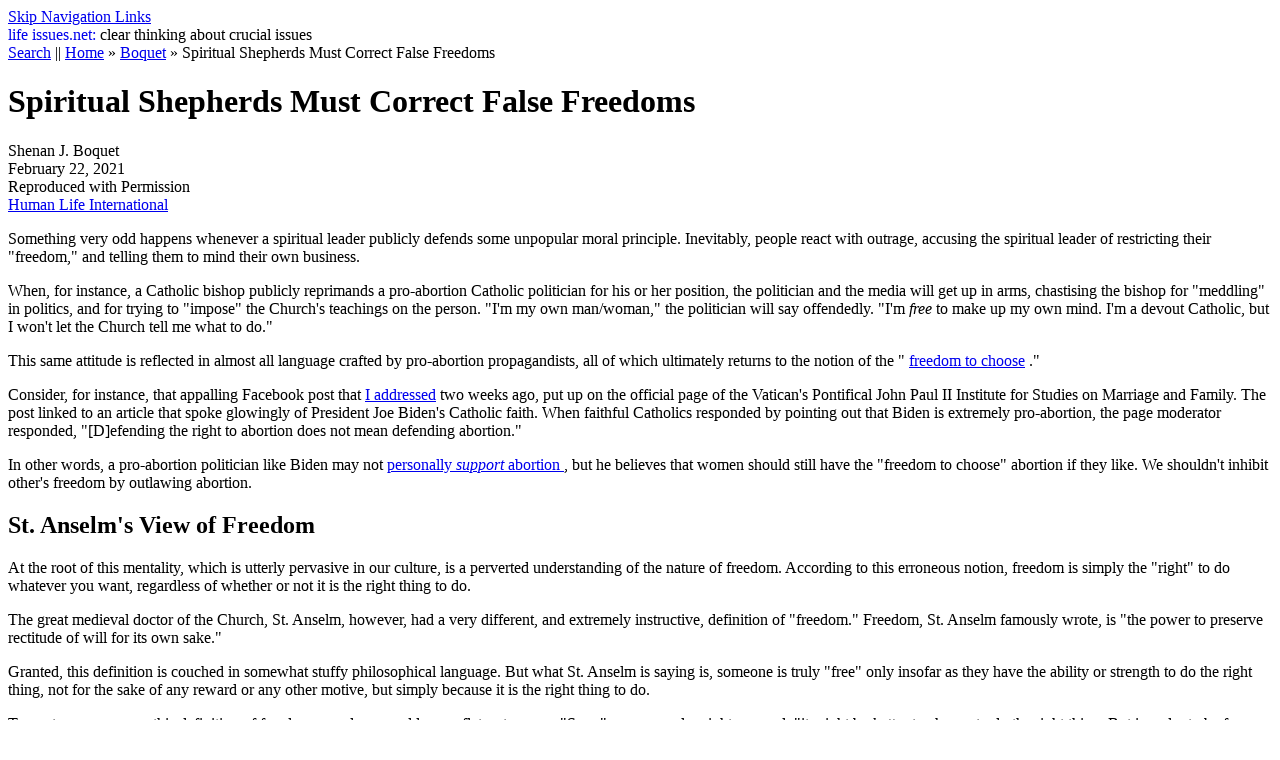

--- FILE ---
content_type: text/html
request_url: https://lifeissues.net/writers/boq/boq_22correctfalsefreedoms.html
body_size: 5171
content:
<!DOCTYPE html PUBLIC "-//W3C//DTD XHTML 1.0 Transitional//EN"
        
	   "http://www.w3.org/TR/xhtml1/DTD/xhtml1-transitional.dtd">
<html xmlns="http://www.w3.org/1999/xhtml" xml:lang="en" lang="en">
<head>
	<meta http-equiv="content-type" content="text/html; charset=utf-8" />
	<title>lifeissues.net | Spiritual Shepherds Must Correct False Freedoms</title>
	<meta name="description" content="Something very odd happens whenever a spiritual leader publicly defends some unpopular moral principle. Inevitably, people react with outrage, accusing the spiritual leader of restricting their &quot;freedom,&quot; and telling them to mind their own business." />
	<meta name="keywords" content="Shenan J. Boquet
    Spiritual Shepherds Must Correct False Freedoms" />
	<link rel="schema.DC" href="http://purl.org/dc" />
	<meta name="DC.Title" content="Spiritual Shepherds Must Correct False Freedoms" />
	<meta name="DC.Creator" content="Shenan J.Boquet" />
	<meta name="DC.Subject" content="Shenan J. Boquet
    Spiritual Shepherds Must Correct False Freedoms" />
	<meta name="DC.Description" content="Something very odd happens whenever a spiritual leader publicly defends some unpopular moral principle. Inevitably, people react with outrage, accusing the spiritual leader of restricting their &quot;freedom,&quot; and telling them to mind their own business." />
	<meta name="DC.Publisher" content="Lifeissues.net" />
	<meta name="DC.Date" scheme="W3CDTF" content="2021-03-09" />
	<meta name="DC.Type" scheme="DCMIType" content="Text" />
	<meta name="DC.Format" content="text/html" />
	<meta name="DC.Identifier" content="http://www.lifeissues.net/writers/boq/boq_22correctfalsefreedoms.html" />
	<meta name="DC.Language" scheme="RFC1766" content="en" />
	<link rel="Stylesheet" href="http://lifeissues.net/lib/print.css" media="print" />
	<link rel="Stylesheet" href="../../lib/basic.css" type="text/css" media="Screen" />
	<style type="text/css" media="Screen">		/* 
<![CDATA[ */
        @import url(../../lib/e.css);
        /* ]]>		* /
		
	</style>
</head>
<body>
<div id="skiplinks">
	<a href="#contents" title="Go directly to page content." accesskey="a">Skip Navigation Links</a> 
</div>
<div id="toplogo">
	<a href="http://www.lifeissues.net/" accesskey="b" style="text-decoration: none" title="Back to the main page of this site."> <span class="logo1">life</span> <span class="logo2">issues.net:</span> </a> <span class="logo3">clear thinking about crucial issues</span> 
</div>
<div class="navtrail">
	<a href="../../search.php" title="Search and Browse this site" accesskey="c">Search</a> || <a href="../../main.php" title="Back to the home page of this site" accesskey="d">Home</a> &#187; <a href="../../writer.php?ID=boq" title="Profile of the Author" accesskey="e">Boquet</a> &#187; <a name="current_location" title="Current location within the site">Spiritual Shepherds Must Correct False Freedoms</a> 
</div>
<div id="page">
	<h1>
		<a name="contents">Spiritual Shepherds Must Correct False Freedoms</a> 
	</h1>
	<p id="authorid">
		Shenan J. Boquet <br />
		<span class="subtitle"> February 22, 2021 <br />
		Reproduced with Permission <br />
		<a href="https://www.hli.org/">Human Life International</a> </span> 
	</p>
	<p class="initial">
		Something very odd happens whenever a spiritual leader publicly defends some unpopular moral principle. Inevitably, people react with outrage, accusing the spiritual leader of restricting their "freedom," and telling them to mind their own business.
	</p>
	<p>
		When, for instance, a Catholic bishop publicly reprimands a pro-abortion Catholic politician for his or her position, the politician and the media will get up in arms, chastising the bishop for "meddling" in politics, and for trying to "impose" the Church's teachings on the person. "I'm my own man/woman," the politician will say offendedly. "I'm <em>free</em> to make up my own mind. I'm a devout Catholic, but I won't let the Church tell me what to do." 
	</p>
	<p>
		This same attitude is reflected in almost all language crafted by pro-abortion propagandists, all of which ultimately returns to the notion of the " <a href="https://www.hli.org/resources/the-right-to-choose/">freedom to choose</a> ." 
	</p>
	<p>
		Consider, for instance, that appalling Facebook post that <a href="https://www.hli.org/2021/02/speak-out-that-others-may-hear/">I addressed</a> two weeks ago, put up on the official page of the Vatican's Pontifical John Paul II Institute for Studies on Marriage and Family. The post linked to an article that spoke glowingly of President Joe Biden's Catholic faith. When faithful Catholics responded by pointing out that Biden is extremely pro-abortion, the page moderator responded, "[D]efending the right to abortion does not mean defending abortion." 
	</p>
	<p>
		In other words, a pro-abortion politician like Biden may not <a href="https://www.hli.org/resources/im-personally-opposed-abortion/"> personally <em>support</em> abortion </a> , but he believes that women should still have the "freedom to choose" abortion if they like. We shouldn't inhibit other's freedom by outlawing abortion. 
	</p>
	<h2>
		St. Anselm's View of Freedom
	</h2>
	<p>
		At the root of this mentality, which is utterly pervasive in our culture, is a perverted understanding of the nature of freedom. According to this erroneous notion, freedom is simply the "right" to do whatever you want, regardless of whether or not it is the right thing to do. 
	</p>
	<p>
		The great medieval doctor of the Church, St. Anselm, however, had a very different, and extremely instructive, definition of "freedom." Freedom, St. Anselm famously wrote, is "the power to preserve rectitude of will for its own sake." 
	</p>
	<p>
		Granted, this definition is couched in somewhat stuffy philosophical language. But what St. Anselm is saying is, someone is truly "free" only insofar as they have the ability or strength to do the right thing, not for the sake of any reward or any other motive, but simply because it is the right thing to do. 
	</p>
	<p>
		To contemporary ears, this definition of freedom sounds very odd, even flat-out wrong. "Sure," many people might respond, "it might be <em>better</em> to choose to do the right thing. But in order to be free, somebody has to have the <em>ability</em> to choose to do evil. That's what freedom is!" 
	</p>
	<p>
		St. Anselm, however, disagreed. He pointed out that God <em>cannot</em> choose to do evil. God's essence is goodness itself. Were God to choose evil, it would mean that He violated his own nature - an impossibility. Furthermore, the angels also <em>cannot</em> choose to do evil. Once they made their single choice - either to serve God or to reject Him - their wills were confirmed in that choice. The same is also true of the saints in heaven. Once they enter the Beatific vision, and see God face to face, they no longer have any desire whatsoever for evil, to the point that they cannot even choose it! 
	</p>
	<p>
		Faced with these facts, St. Anselm asked a key question: Is God <em>unfree</em> ? Are the angels, or the saints in heaven <em>unfree</em> ? 
	</p>
	<p>
		The answer is clear. No! Far from being unfree, God, and the angels, and the saints, are the <em>most free</em> beings there are. Freedom, therefore, is not found in the capacity to choose evil, but rather in the act of choosing good! 
	</p>
	<p>
		St. Anselm fully understood, of course, that humans <em>do</em> have the capacity to choose between good or evil. However, he simply didn't believe that this, in itself, is what constitutes freedom. The ability to choose good or evil is an important <em>precondition</em> for freedom, but humans are only truly free when they use that ability in the right way. The more often a person chooses good, the easier it becomes to choose good, and the less capable the person becomes of choosing evil. Ultimate freedom is found when, after a life of virtue, a person's will becomes so utterly drawn to the good, that they lose <em>all</em> desire to choose evil. 
	</p>
	<h2>
		Good Shepherds
	</h2>
	<p>
		I was pondering this topic this week, after reading <a href="https://www.catholicworldreport.com/2021/02/13/archbishop-naumann-president-biden-should-stop-defining-himself-as-a-devout-catholic/">an excellent interview</a> with Archbishop Joseph Naumann, who is currently serving as the chairman of the U.S. Conference of Catholic Bishops' Committee on Pro-Life Activities. 
	</p>
	<p>
		In the interview, the archbishop strongly called President Biden to account for his pro-abortion views. 
	</p>
	<p>
		"The president should stop defining himself as a devout Catholic, and acknowledge that his view on abortion is contrary to Catholic moral teaching," the archbishop said. "It would be a more honest approach from him to say he disagreed with his Church on this important issue and that he was acting contrary to Church teaching." 
	</p>
	<p>
		The archbishop also pointed out the irony that while the pro-abortion cause is built around the language of "choice," Biden now seems to be "moving away" from that approach, and instead "coercing people to get involved with abortion, in this case using their tax dollars for something they believe is immoral." 
	</p>
	<p>
		The archbishop was referring to Biden's pledge to eradicate the Hyde Amendment, which currently prevents taxpayer money from being used to fund abortion. In other words, in the name of "freedom," the president wants to force all of us to support and pay for evil! The archbishop urged pro-lifers to contact their representatives to oppose this radical move. "This is unacceptable," he said. 
	</p>
	<p>
		While Biden, and the media, might feel that the archbishop is overstepping his bounds, what struck me reading the interview is how the archbishop was acting as a true shepherd. Far from restricting Biden's freedom, the archbishop was lovingly offering the president a path <em>towards</em> freedom - either the freedom to stop living a lie (i.e. to admit that he isn't really a "devout" Catholic at all), or the higher freedom of living according to the truth! 
	</p>
	<p>
		"When [Biden] says he is a devout Catholic, we bishops have the responsibility to correct him," said Archbishop Naumann. "Although people have given this president power and authority, he cannot define what it is to be a Catholic and what Catholic moral teaching is." 
	</p>
	<p>
		"What he is doing now is usurping the role of the bishops and confusing people. He's declaring that he's Catholic, and is going to force people to support abortion through their tax dollars. The bishops need to correct him, as the president is acting contrary to the Catholic faith." 
	</p>
	<h2>
		Sin Binds Us
	</h2>
	<p>
		In the Gospels, Christ speaks of the Good Shepherd as the one who leads his sheep through the gate. Being told to go through a gate may seem restrictive, binding. The sheep would be freer if they just go wherever they choose! However, adds Christ, "I am the gate. Whoever enters through me will be saved." (John 10:9) 
	</p>
	<p>
		Going through the gate, in other words, is both not restrictive and the only path towards life and freedom! The piano player does not complain that he must follow the notes on the page. The notes <em>free</em> him to produce beautiful music. Similarly, we should not complain when our shepherds exhort us to follow God's laws. They are not binding us; they are showing us the path to life. 
	</p>
	<p>
		In fighting for the Culture of Life and the family, it is important that we constantly remind others that we are not interested in telling them what to do, or in "controlling" their lives (as pro-abortion activists so often accuse us of doing). Quite the contrary; we are anxious to help them live truly free lives. 
	</p>
	<p>
		A politician who risks his soul, scandalizes others, and who brings suffering and death on so many men, women, and children by supporting abortion, is not free. A man who pressures his partner to abort their baby, because he is not man enough to accept the responsibility of new life, or because he has given in to fear, is not free. A woman who gives in to pressure or fear, or who sacrifices the life of her own child because she values something else more, is not truly free. 
	</p>
	<p>
		In <span class="booktitle">Evangelium Vitae</span> , Pope St. John Paul II decried the "sinister and disturbing" tendency to treat "crimes" like abortion and euthanasia "as legitimate expressions of individual freedom, to be acknowledged and protected as actual rights." (EV, no. 18) Indeed, to consider these "crimes against life" as rights confers a false freedom. We outlaw robbery and murder, not to "restrict" freedom, but rather to protect the freedom of all, including the freedom of anyone who might be tempted to commit robbery and murder. 
	</p>
	<p>
		We see this truth manifested in its most obvious form in the lives of those who have given in to addiction. The drug addict may have "chosen" to try drugs, knowing that it could be harmful to him. And yet, we intuitively recognize that he is not free. He is a slave to the drugs. He used his "freedom" to choose slavery. 
	</p>
	<p>
		All sin is like an addiction. All sin harms us. All sin binds us. When we sin, we use our higher nature (our intellect and will) to say "yes" to our lower nature (our passions and base motives). We prioritize power, or pleasure, or money, above truth and goodness. 
	</p>
	<p>
		"But thanks be to God that, though you used to be slaves to sin, you have come to obey from your heart the pattern of teaching that has now claimed your allegiance," writes St. Paul. "You have been set free from sin and have become slaves to righteousness." (Romans 6) 
	</p>
	<p>
		St. Paul then adds, "But now that you have been set free from sin and have become slaves of God, the benefit you reap leads to holiness, and the result is eternal life. For the wages of sin is death, but the gift of God is eternal life in Christ Jesus our Lord." Slavery to sin is death. But "slavery" to God is no slavery at all, for it leads to life. 
	</p>
	<p>
		Thank God for good shepherds like Archbishop Naumann, who know that they would be betraying their role were they to remain silent, as souls committed to their care enslave themselves to sin and error. Let us pray that all shepherds similarly embrace their role and guide their flock to true freedom. 
	</p>
	<p class="nextpage">
		<a href="boq_22correctfalsefreedoms.html" title="Back to top of page" accesskey="1">Top</a> 
	</p>
	<div id="copyright">
		Website copyright &#169; 2000&#8212;2021 Lifeissues.net Kochi, Japan <br />
		Article copyrights are held solely by author. <br />
		[ <a href="http://japan-lifeissues.net">Japan-Lifeissues.net</a> ] [ <a href="http://www.omijapankorea.net/">OMI Japan/Korea</a> ] 
	</div>
</div>
</body>
</html>
